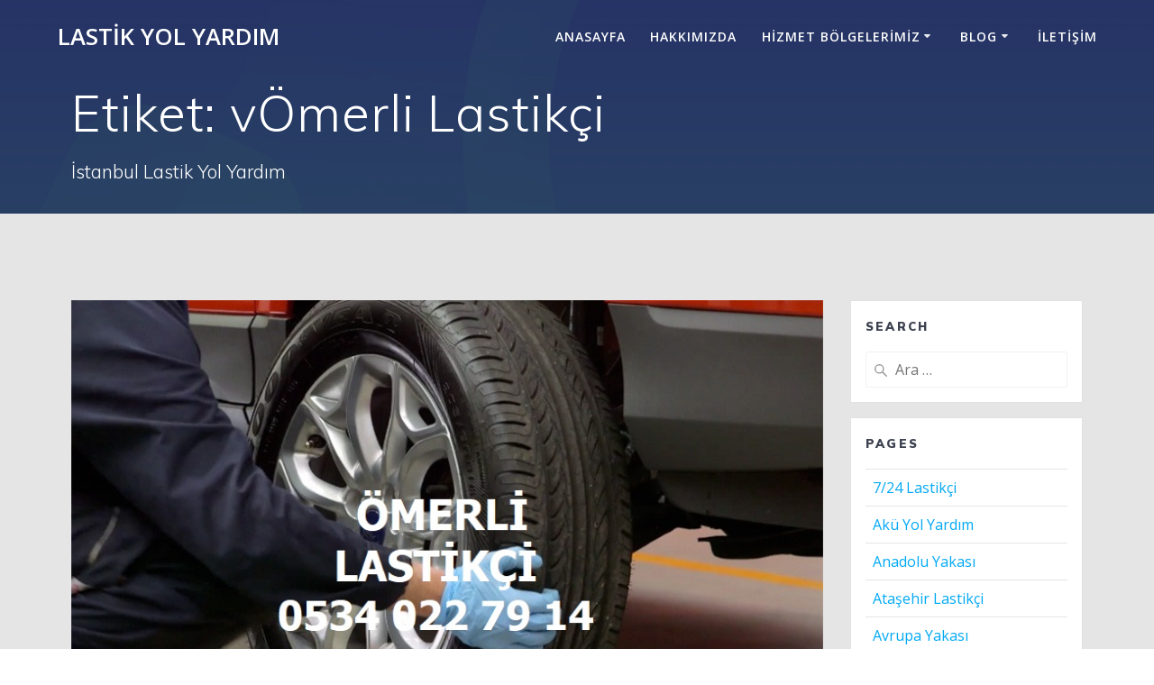

--- FILE ---
content_type: text/html; charset=UTF-8
request_url: https://istanbullastikyolyardim.com/tag/vomerli-lastikci/
body_size: 11793
content:
<!DOCTYPE html><html dir="ltr" lang="tr" prefix="og: https://ogp.me/ns#"><head><meta charset="UTF-8"><meta name="viewport" content="width=device-width, initial-scale=1"><link rel="profile" href="http://gmpg.org/xfn/11"> <script defer src="[data-uri]"></script> <title>vÖmerli Lastikçi - Lastik Yol Yardım</title><style>img:is([sizes="auto" i], [sizes^="auto," i]) { contain-intrinsic-size: 3000px 1500px }</style><!-- All in One SEO 4.8.2 - aioseo.com --><meta name="robots" content="max-image-preview:large" /><meta name="google-site-verification" content="gS1UrKu18qcwW1xEI81zzzHczO4UK9JRJKou2UhcPOY" /><link rel="canonical" href="https://istanbullastikyolyardim.com/tag/vomerli-lastikci/" /><meta name="generator" content="All in One SEO (AIOSEO) 4.8.2" /> <script type="application/ld+json" class="aioseo-schema">{"@context":"https:\/\/schema.org","@graph":[{"@type":"BreadcrumbList","@id":"https:\/\/istanbullastikyolyardim.com\/tag\/vomerli-lastikci\/#breadcrumblist","itemListElement":[{"@type":"ListItem","@id":"https:\/\/istanbullastikyolyardim.com\/#listItem","position":1,"name":"Ev","item":"https:\/\/istanbullastikyolyardim.com\/","nextItem":{"@type":"ListItem","@id":"https:\/\/istanbullastikyolyardim.com\/tag\/vomerli-lastikci\/#listItem","name":"v\u00d6merli Lastik\u00e7i"}},{"@type":"ListItem","@id":"https:\/\/istanbullastikyolyardim.com\/tag\/vomerli-lastikci\/#listItem","position":2,"name":"v\u00d6merli Lastik\u00e7i","previousItem":{"@type":"ListItem","@id":"https:\/\/istanbullastikyolyardim.com\/#listItem","name":"Ev"}}]},{"@type":"CollectionPage","@id":"https:\/\/istanbullastikyolyardim.com\/tag\/vomerli-lastikci\/#collectionpage","url":"https:\/\/istanbullastikyolyardim.com\/tag\/vomerli-lastikci\/","name":"v\u00d6merli Lastik\u00e7i - Lastik Yol Yard\u0131m","inLanguage":"tr-TR","isPartOf":{"@id":"https:\/\/istanbullastikyolyardim.com\/#website"},"breadcrumb":{"@id":"https:\/\/istanbullastikyolyardim.com\/tag\/vomerli-lastikci\/#breadcrumblist"}},{"@type":"Organization","@id":"https:\/\/istanbullastikyolyardim.com\/#organization","name":"Lastik Yol Yard\u0131m","description":"\u0130stanbul Lastik Yol Yard\u0131m","url":"https:\/\/istanbullastikyolyardim.com\/","telephone":"+905340227914"},{"@type":"WebSite","@id":"https:\/\/istanbullastikyolyardim.com\/#website","url":"https:\/\/istanbullastikyolyardim.com\/","name":"Lastik Yol Yard\u0131m","description":"\u0130stanbul Lastik Yol Yard\u0131m","inLanguage":"tr-TR","publisher":{"@id":"https:\/\/istanbullastikyolyardim.com\/#organization"}}]}</script> <!-- All in One SEO --><link rel='dns-prefetch' href='//fonts.googleapis.com' /><link rel='dns-prefetch' href='//www.googletagmanager.com' /><link rel="alternate" type="application/rss+xml" title=" Lastik Yol Yardım &raquo; akışı" href="https://istanbullastikyolyardim.com/feed/" /><link rel="alternate" type="application/rss+xml" title=" Lastik Yol Yardım &raquo; yorum akışı" href="https://istanbullastikyolyardim.com/comments/feed/" /><link rel="alternate" type="application/rss+xml" title=" Lastik Yol Yardım &raquo; vÖmerli Lastikçi etiket akışı" href="https://istanbullastikyolyardim.com/tag/vomerli-lastikci/feed/" /><link rel='stylesheet' id='wp-block-library-css' href='https://istanbullastikyolyardim.com/wp-includes/css/dist/block-library/style.min.css' type='text/css' media='all' /><style id='classic-theme-styles-inline-css' type='text/css'>/*! This file is auto-generated */
.wp-block-button__link{color:#fff;background-color:#32373c;border-radius:9999px;box-shadow:none;text-decoration:none;padding:calc(.667em + 2px) calc(1.333em + 2px);font-size:1.125em}.wp-block-file__button{background:#32373c;color:#fff;text-decoration:none}</style><style id='global-styles-inline-css' type='text/css'>:root{--wp--preset--aspect-ratio--square: 1;--wp--preset--aspect-ratio--4-3: 4/3;--wp--preset--aspect-ratio--3-4: 3/4;--wp--preset--aspect-ratio--3-2: 3/2;--wp--preset--aspect-ratio--2-3: 2/3;--wp--preset--aspect-ratio--16-9: 16/9;--wp--preset--aspect-ratio--9-16: 9/16;--wp--preset--color--black: #000000;--wp--preset--color--cyan-bluish-gray: #abb8c3;--wp--preset--color--white: #ffffff;--wp--preset--color--pale-pink: #f78da7;--wp--preset--color--vivid-red: #cf2e2e;--wp--preset--color--luminous-vivid-orange: #ff6900;--wp--preset--color--luminous-vivid-amber: #fcb900;--wp--preset--color--light-green-cyan: #7bdcb5;--wp--preset--color--vivid-green-cyan: #00d084;--wp--preset--color--pale-cyan-blue: #8ed1fc;--wp--preset--color--vivid-cyan-blue: #0693e3;--wp--preset--color--vivid-purple: #9b51e0;--wp--preset--gradient--vivid-cyan-blue-to-vivid-purple: linear-gradient(135deg,rgba(6,147,227,1) 0%,rgb(155,81,224) 100%);--wp--preset--gradient--light-green-cyan-to-vivid-green-cyan: linear-gradient(135deg,rgb(122,220,180) 0%,rgb(0,208,130) 100%);--wp--preset--gradient--luminous-vivid-amber-to-luminous-vivid-orange: linear-gradient(135deg,rgba(252,185,0,1) 0%,rgba(255,105,0,1) 100%);--wp--preset--gradient--luminous-vivid-orange-to-vivid-red: linear-gradient(135deg,rgba(255,105,0,1) 0%,rgb(207,46,46) 100%);--wp--preset--gradient--very-light-gray-to-cyan-bluish-gray: linear-gradient(135deg,rgb(238,238,238) 0%,rgb(169,184,195) 100%);--wp--preset--gradient--cool-to-warm-spectrum: linear-gradient(135deg,rgb(74,234,220) 0%,rgb(151,120,209) 20%,rgb(207,42,186) 40%,rgb(238,44,130) 60%,rgb(251,105,98) 80%,rgb(254,248,76) 100%);--wp--preset--gradient--blush-light-purple: linear-gradient(135deg,rgb(255,206,236) 0%,rgb(152,150,240) 100%);--wp--preset--gradient--blush-bordeaux: linear-gradient(135deg,rgb(254,205,165) 0%,rgb(254,45,45) 50%,rgb(107,0,62) 100%);--wp--preset--gradient--luminous-dusk: linear-gradient(135deg,rgb(255,203,112) 0%,rgb(199,81,192) 50%,rgb(65,88,208) 100%);--wp--preset--gradient--pale-ocean: linear-gradient(135deg,rgb(255,245,203) 0%,rgb(182,227,212) 50%,rgb(51,167,181) 100%);--wp--preset--gradient--electric-grass: linear-gradient(135deg,rgb(202,248,128) 0%,rgb(113,206,126) 100%);--wp--preset--gradient--midnight: linear-gradient(135deg,rgb(2,3,129) 0%,rgb(40,116,252) 100%);--wp--preset--font-size--small: 13px;--wp--preset--font-size--medium: 20px;--wp--preset--font-size--large: 36px;--wp--preset--font-size--x-large: 42px;--wp--preset--spacing--20: 0.44rem;--wp--preset--spacing--30: 0.67rem;--wp--preset--spacing--40: 1rem;--wp--preset--spacing--50: 1.5rem;--wp--preset--spacing--60: 2.25rem;--wp--preset--spacing--70: 3.38rem;--wp--preset--spacing--80: 5.06rem;--wp--preset--shadow--natural: 6px 6px 9px rgba(0, 0, 0, 0.2);--wp--preset--shadow--deep: 12px 12px 50px rgba(0, 0, 0, 0.4);--wp--preset--shadow--sharp: 6px 6px 0px rgba(0, 0, 0, 0.2);--wp--preset--shadow--outlined: 6px 6px 0px -3px rgba(255, 255, 255, 1), 6px 6px rgba(0, 0, 0, 1);--wp--preset--shadow--crisp: 6px 6px 0px rgba(0, 0, 0, 1);}:where(.is-layout-flex){gap: 0.5em;}:where(.is-layout-grid){gap: 0.5em;}body .is-layout-flex{display: flex;}.is-layout-flex{flex-wrap: wrap;align-items: center;}.is-layout-flex > :is(*, div){margin: 0;}body .is-layout-grid{display: grid;}.is-layout-grid > :is(*, div){margin: 0;}:where(.wp-block-columns.is-layout-flex){gap: 2em;}:where(.wp-block-columns.is-layout-grid){gap: 2em;}:where(.wp-block-post-template.is-layout-flex){gap: 1.25em;}:where(.wp-block-post-template.is-layout-grid){gap: 1.25em;}.has-black-color{color: var(--wp--preset--color--black) !important;}.has-cyan-bluish-gray-color{color: var(--wp--preset--color--cyan-bluish-gray) !important;}.has-white-color{color: var(--wp--preset--color--white) !important;}.has-pale-pink-color{color: var(--wp--preset--color--pale-pink) !important;}.has-vivid-red-color{color: var(--wp--preset--color--vivid-red) !important;}.has-luminous-vivid-orange-color{color: var(--wp--preset--color--luminous-vivid-orange) !important;}.has-luminous-vivid-amber-color{color: var(--wp--preset--color--luminous-vivid-amber) !important;}.has-light-green-cyan-color{color: var(--wp--preset--color--light-green-cyan) !important;}.has-vivid-green-cyan-color{color: var(--wp--preset--color--vivid-green-cyan) !important;}.has-pale-cyan-blue-color{color: var(--wp--preset--color--pale-cyan-blue) !important;}.has-vivid-cyan-blue-color{color: var(--wp--preset--color--vivid-cyan-blue) !important;}.has-vivid-purple-color{color: var(--wp--preset--color--vivid-purple) !important;}.has-black-background-color{background-color: var(--wp--preset--color--black) !important;}.has-cyan-bluish-gray-background-color{background-color: var(--wp--preset--color--cyan-bluish-gray) !important;}.has-white-background-color{background-color: var(--wp--preset--color--white) !important;}.has-pale-pink-background-color{background-color: var(--wp--preset--color--pale-pink) !important;}.has-vivid-red-background-color{background-color: var(--wp--preset--color--vivid-red) !important;}.has-luminous-vivid-orange-background-color{background-color: var(--wp--preset--color--luminous-vivid-orange) !important;}.has-luminous-vivid-amber-background-color{background-color: var(--wp--preset--color--luminous-vivid-amber) !important;}.has-light-green-cyan-background-color{background-color: var(--wp--preset--color--light-green-cyan) !important;}.has-vivid-green-cyan-background-color{background-color: var(--wp--preset--color--vivid-green-cyan) !important;}.has-pale-cyan-blue-background-color{background-color: var(--wp--preset--color--pale-cyan-blue) !important;}.has-vivid-cyan-blue-background-color{background-color: var(--wp--preset--color--vivid-cyan-blue) !important;}.has-vivid-purple-background-color{background-color: var(--wp--preset--color--vivid-purple) !important;}.has-black-border-color{border-color: var(--wp--preset--color--black) !important;}.has-cyan-bluish-gray-border-color{border-color: var(--wp--preset--color--cyan-bluish-gray) !important;}.has-white-border-color{border-color: var(--wp--preset--color--white) !important;}.has-pale-pink-border-color{border-color: var(--wp--preset--color--pale-pink) !important;}.has-vivid-red-border-color{border-color: var(--wp--preset--color--vivid-red) !important;}.has-luminous-vivid-orange-border-color{border-color: var(--wp--preset--color--luminous-vivid-orange) !important;}.has-luminous-vivid-amber-border-color{border-color: var(--wp--preset--color--luminous-vivid-amber) !important;}.has-light-green-cyan-border-color{border-color: var(--wp--preset--color--light-green-cyan) !important;}.has-vivid-green-cyan-border-color{border-color: var(--wp--preset--color--vivid-green-cyan) !important;}.has-pale-cyan-blue-border-color{border-color: var(--wp--preset--color--pale-cyan-blue) !important;}.has-vivid-cyan-blue-border-color{border-color: var(--wp--preset--color--vivid-cyan-blue) !important;}.has-vivid-purple-border-color{border-color: var(--wp--preset--color--vivid-purple) !important;}.has-vivid-cyan-blue-to-vivid-purple-gradient-background{background: var(--wp--preset--gradient--vivid-cyan-blue-to-vivid-purple) !important;}.has-light-green-cyan-to-vivid-green-cyan-gradient-background{background: var(--wp--preset--gradient--light-green-cyan-to-vivid-green-cyan) !important;}.has-luminous-vivid-amber-to-luminous-vivid-orange-gradient-background{background: var(--wp--preset--gradient--luminous-vivid-amber-to-luminous-vivid-orange) !important;}.has-luminous-vivid-orange-to-vivid-red-gradient-background{background: var(--wp--preset--gradient--luminous-vivid-orange-to-vivid-red) !important;}.has-very-light-gray-to-cyan-bluish-gray-gradient-background{background: var(--wp--preset--gradient--very-light-gray-to-cyan-bluish-gray) !important;}.has-cool-to-warm-spectrum-gradient-background{background: var(--wp--preset--gradient--cool-to-warm-spectrum) !important;}.has-blush-light-purple-gradient-background{background: var(--wp--preset--gradient--blush-light-purple) !important;}.has-blush-bordeaux-gradient-background{background: var(--wp--preset--gradient--blush-bordeaux) !important;}.has-luminous-dusk-gradient-background{background: var(--wp--preset--gradient--luminous-dusk) !important;}.has-pale-ocean-gradient-background{background: var(--wp--preset--gradient--pale-ocean) !important;}.has-electric-grass-gradient-background{background: var(--wp--preset--gradient--electric-grass) !important;}.has-midnight-gradient-background{background: var(--wp--preset--gradient--midnight) !important;}.has-small-font-size{font-size: var(--wp--preset--font-size--small) !important;}.has-medium-font-size{font-size: var(--wp--preset--font-size--medium) !important;}.has-large-font-size{font-size: var(--wp--preset--font-size--large) !important;}.has-x-large-font-size{font-size: var(--wp--preset--font-size--x-large) !important;}
:where(.wp-block-post-template.is-layout-flex){gap: 1.25em;}:where(.wp-block-post-template.is-layout-grid){gap: 1.25em;}
:where(.wp-block-columns.is-layout-flex){gap: 2em;}:where(.wp-block-columns.is-layout-grid){gap: 2em;}
:root :where(.wp-block-pullquote){font-size: 1.5em;line-height: 1.6;}</style><link rel='stylesheet' id='cb_callbook-style-css' href='https://istanbullastikyolyardim.com/wp-content/cache/autoptimize/css/autoptimize_single_b43c73ee7d2be1fbfc7142f9c0895978.css' type='text/css' media='all' /><link rel='stylesheet' id='headers_font-css' href="" data-href='//fonts.googleapis.com/css?family=Lato' type='text/css' media='all' /><link rel='stylesheet' id='contact-form-7-css' href='https://istanbullastikyolyardim.com/wp-content/cache/autoptimize/css/autoptimize_single_3fd2afa98866679439097f4ab102fe0a.css' type='text/css' media='all' /><link rel='stylesheet' id='mesmerize-style-css' href='https://istanbullastikyolyardim.com/wp-content/themes/mesmerize/style.min.css' type='text/css' media='all' /><style id='mesmerize-style-inline-css' type='text/css'>img.logo.dark, img.custom-logo{width:auto;max-height:70px !important;}
/** cached kirki style */@media screen and (min-width: 768px){.header-homepage{background-position:right center;}.header{background-position:right bottom;}}.header-homepage:not(.header-slide).color-overlay:before{background:#0E1E1F;}.header-homepage:not(.header-slide) .background-overlay,.header-homepage:not(.header-slide).color-overlay::before{opacity:0.5;}.header-homepage-arrow{font-size:calc( 50px * 0.84 );bottom:20px;background:rgba(255,255,255,0);}.header-homepage-arrow > i.fa{width:50px;height:50px;}.header-homepage-arrow > i{color:#ffffff;}.header.color-overlay:before{background:#1F1F25;}.header .background-overlay,.header.color-overlay::before{opacity:0.7;}.header-homepage .header-description-row{padding-top:10%;padding-bottom:10%;}.inner-header-description{padding-top:1%;padding-bottom:1%;}.mesmerize-front-page .navigation-bar.bordered{border-bottom-color:rgba(255, 255, 255, 0.5);border-bottom-width:1px;border-bottom-style:solid;}@media screen and (max-width:767px){.header-homepage .header-description-row{padding-top:3%;padding-bottom:170%;}}@media only screen and (min-width: 768px){.header-content .align-holder{width:50%!important;}.inner-header-description{text-align:left!important;}}</style><link rel='stylesheet' id='mesmerize-style-bundle-css' href='https://istanbullastikyolyardim.com/wp-content/themes/mesmerize/assets/css/theme.bundle.min.css' type='text/css' media='all' /><link rel='stylesheet' id='mesmerize-fonts-css' href="" data-href='https://fonts.googleapis.com/css?family=Open+Sans%3A300%2C400%2C600%2C700%7CMuli%3A300%2C300italic%2C400%2C400italic%2C600%2C600italic%2C700%2C700italic%2C900%2C900italic%7CPlayfair+Display%3A400%2C400italic%2C700%2C700italic&#038;subset=latin%2Clatin-ext&#038;display=swap' type='text/css' media='all' /> <script type="text/javascript" src="https://istanbullastikyolyardim.com/wp-includes/js/jquery/jquery.min.js" id="jquery-core-js"></script> <script defer type="text/javascript" src="https://istanbullastikyolyardim.com/wp-includes/js/jquery/jquery-migrate.min.js" id="jquery-migrate-js"></script> <script defer id="jquery-js-after" src="[data-uri]"></script> <link rel="https://api.w.org/" href="https://istanbullastikyolyardim.com/wp-json/" /><link rel="alternate" title="JSON" type="application/json" href="https://istanbullastikyolyardim.com/wp-json/wp/v2/tags/532" /><link rel="EditURI" type="application/rsd+xml" title="RSD" href="https://istanbullastikyolyardim.com/xmlrpc.php?rsd" /><meta name="generator" content="WordPress 6.8.1" /><div id="callbook" class="mobile-call"><a id="cb_call" class="actioncall" href="tel:+90534 022 79 14"><span style="padding:0 5px 0 0;" class="callbook-icona-telefono"></span><span class="callbook-align">Ara</span></a><a id="cb_book" class="actionbook" target="_blank" href="https://api.whatsapp.com/send?phone=+90 0534 022 79 14"><span class="callbook-align">WhatsApp</span><span style="padding:0 0 0 5px;" class="callbook-icona-info"></span></a><div class="callbook_logo"><a id="cb_mail" class="icon" href="mailto:"><span class="callbook-icona-busta-lettera"></span></a></div><div class="callbook_under"></div></div><style type="text/css">#callbook > a:hover,a:hover.icon {color: #cccccc !important; text-decoration:none; }
		span.callbook-icona-busta-lettera:hover { color:#cccccc !important; } #callbook{ background:#ffffff; } a.actioncall, a.actionbook, a.icon{ color:#000000; }
		span.callbook-icona-telefono, span.callbook-icona-calendario,span.callbook-icona-offerte,
		span.callbook-icona-acquista,span.callbook-icona-mappa-localita,span.callbook-icona-gallery,span.callbook-icona-info{
		font-size:15px; }span.callbook-align{ font-size:15px; }
		span.callbook-icona-busta-lettera { color:#000000; }.callbook_under{ background:#ffffff;
		!important; } .cb_powered a:hover{color:#cccccc;} #callbook > a > span.callbook-align, .cb_powered a {font-family:Lato}</style> <script defer type="text/javascript" src="https://istanbullastikyolyardim.com/wp-content/cache/autoptimize/js/autoptimize_single_9e015a06017a3f5278eb91413e74b5b5.js" id="ana-track-js"></script> <meta name="generator" content="Site Kit by Google 1.153.0" /> <script defer src="[data-uri]"></script> <style type="text/css" id="custom-background-css">body.custom-background { background-color: #e5e5e5; }</style><!-- Google Tag Manager snippet added by Site Kit --> <script defer src="[data-uri]"></script> <!-- End Google Tag Manager snippet added by Site Kit --><style id="page-content-custom-styles"></style><style data-name="background-content-colors">.mesmerize-inner-page .page-content,
        .mesmerize-inner-page .content,
        .mesmerize-front-page.mesmerize-content-padding .page-content {
            background-color: #e5e5e5;
        }</style></head><body class="archive tag tag-vomerli-lastikci tag-532 custom-background wp-theme-mesmerize mesmerize-inner-page"> <!-- Google Tag Manager (noscript) snippet added by Site Kit --> <noscript> <iframe src="https://www.googletagmanager.com/ns.html?id=GTM-M2MHNDM" height="0" width="0" style="display:none;visibility:hidden"></iframe> </noscript> <!-- End Google Tag Manager (noscript) snippet added by Site Kit --><style>.screen-reader-text[href="#page-content"]:focus {
   background-color: #f1f1f1;
   border-radius: 3px;
   box-shadow: 0 0 2px 2px rgba(0, 0, 0, 0.6);
   clip: auto !important;
   clip-path: none;
   color: #21759b;

}</style><a class="skip-link screen-reader-text" href="#page-content">Skip to content</a><div  id="page-top" class="header-top"><div class="navigation-bar "  data-sticky='0'  data-sticky-mobile='1'  data-sticky-to='top' ><div class="navigation-wrapper "><div class="row basis-auto"><div class="logo_col col-xs col-sm-fit"> <a class="text-logo" data-type="group"  data-dynamic-mod="true" href="https://istanbullastikyolyardim.com/"> Lastik Yol Yardım</a></div><div class="main_menu_col col-xs"><div id="mainmenu_container" class="row"><ul id="main_menu" class="active-line-bottom main-menu dropdown-menu"><li id="menu-item-478" class="menu-item menu-item-type-post_type menu-item-object-page menu-item-home menu-item-478"><a href="https://istanbullastikyolyardim.com/">Anasayfa</a></li><li id="menu-item-2743" class="menu-item menu-item-type-post_type menu-item-object-page menu-item-2743"><a href="https://istanbullastikyolyardim.com/hakkimizda/">Hakkımızda</a></li><li id="menu-item-3556" class="menu-item menu-item-type-post_type menu-item-object-page menu-item-has-children menu-item-3556"><a href="https://istanbullastikyolyardim.com/hizmet-bolgelerimiz/">Hizmet Bölgelerimiz</a><ul class="sub-menu"><li id="menu-item-3652" class="menu-item menu-item-type-post_type menu-item-object-page menu-item-has-children menu-item-3652"><a href="https://istanbullastikyolyardim.com/avrupa-yakasi/">Avrupa Yakası</a><ul class="sub-menu"><li id="menu-item-3739" class="menu-item menu-item-type-post_type menu-item-object-post menu-item-3739"><a href="https://istanbullastikyolyardim.com/arnavutkoy-lastikci-0534-022-79-14/">Arnavutköy Lastikçi 0534 022 79 14</a></li><li id="menu-item-3738" class="menu-item menu-item-type-post_type menu-item-object-post menu-item-3738"><a href="https://istanbullastikyolyardim.com/avcilar-lastikci-0534-022-79-14/">Avcılar Lastikçi 0534 022 79 14</a></li><li id="menu-item-3773" class="menu-item menu-item-type-post_type menu-item-object-post menu-item-3773"><a href="https://istanbullastikyolyardim.com/bagcilar-lastikci/">Bağcılar Lastikçi</a></li><li id="menu-item-3875" class="menu-item menu-item-type-post_type menu-item-object-post menu-item-3875"><a href="https://istanbullastikyolyardim.com/bahcelievler-lastikci/">Bahçelievler Lastikçi</a></li><li id="menu-item-3874" class="menu-item menu-item-type-post_type menu-item-object-post menu-item-3874"><a href="https://istanbullastikyolyardim.com/bakirkoy-lastikci/">Bakırköy Lastikçi</a></li><li id="menu-item-3873" class="menu-item menu-item-type-post_type menu-item-object-post menu-item-3873"><a href="https://istanbullastikyolyardim.com/basaksehir-lastikci/">Başakşehir Lastikçi</a></li><li id="menu-item-3872" class="menu-item menu-item-type-post_type menu-item-object-post menu-item-3872"><a href="https://istanbullastikyolyardim.com/bayrampasa-lastikci/">Bayrampaşa Lastikçi</a></li><li id="menu-item-3737" class="menu-item menu-item-type-post_type menu-item-object-post menu-item-3737"><a href="https://istanbullastikyolyardim.com/besiktas-lastikci/">Beşiktaş Lastikçi</a></li><li id="menu-item-3871" class="menu-item menu-item-type-post_type menu-item-object-post menu-item-3871"><a href="https://istanbullastikyolyardim.com/beylikduzu-lastikci/">Beylikdüzü Lastikçi</a></li><li id="menu-item-3870" class="menu-item menu-item-type-post_type menu-item-object-post menu-item-3870"><a href="https://istanbullastikyolyardim.com/beyoglu-lastikci/">Beyoğlu Lastikçi</a></li><li id="menu-item-3917" class="menu-item menu-item-type-post_type menu-item-object-post menu-item-3917"><a href="https://istanbullastikyolyardim.com/buyukcekmece-lastikci/">Büyükçekmece Lastikçi</a></li><li id="menu-item-3918" class="menu-item menu-item-type-post_type menu-item-object-post menu-item-3918"><a href="https://istanbullastikyolyardim.com/catalca-lastikci/">Çatalca Lastikçi</a></li><li id="menu-item-3919" class="menu-item menu-item-type-post_type menu-item-object-post menu-item-3919"><a href="https://istanbullastikyolyardim.com/esenler-lastikci/">Esenler Lastikçi</a></li><li id="menu-item-3920" class="menu-item menu-item-type-post_type menu-item-object-post menu-item-3920"><a href="https://istanbullastikyolyardim.com/esenyurt-lastikci/">Esenyurt Lastikçi</a></li><li id="menu-item-3922" class="menu-item menu-item-type-post_type menu-item-object-post menu-item-3922"><a href="https://istanbullastikyolyardim.com/eyup-lastikci/">Eyüp Lastikçi</a></li><li id="menu-item-3921" class="menu-item menu-item-type-post_type menu-item-object-post menu-item-3921"><a href="https://istanbullastikyolyardim.com/fatih-lastikci/">Fatih Lastikçi</a></li><li id="menu-item-3923" class="menu-item menu-item-type-post_type menu-item-object-post menu-item-3923"><a href="https://istanbullastikyolyardim.com/gaziosmanpasa-lastikci/">Gaziosmanpaşa Lastikçi</a></li><li id="menu-item-3925" class="menu-item menu-item-type-post_type menu-item-object-post menu-item-3925"><a href="https://istanbullastikyolyardim.com/gungoren-lastikci/">Güngören Lastikçi</a></li><li id="menu-item-3924" class="menu-item menu-item-type-post_type menu-item-object-post menu-item-3924"><a href="https://istanbullastikyolyardim.com/kagithane-lastikci/">Kağıthane Lastikçi</a></li><li id="menu-item-3957" class="menu-item menu-item-type-post_type menu-item-object-post menu-item-3957"><a href="https://istanbullastikyolyardim.com/kucukcekmece-lastikci/">Küçükçekmece Lastikçi</a></li><li id="menu-item-3956" class="menu-item menu-item-type-post_type menu-item-object-post menu-item-3956"><a href="https://istanbullastikyolyardim.com/sariyer-lastikci/">Sarıyer Lastikçi</a></li><li id="menu-item-3955" class="menu-item menu-item-type-post_type menu-item-object-post menu-item-3955"><a href="https://istanbullastikyolyardim.com/silivri-lastikci/">Silivri Lastikçi</a></li><li id="menu-item-3954" class="menu-item menu-item-type-post_type menu-item-object-post menu-item-3954"><a href="https://istanbullastikyolyardim.com/sultangazi-lastikci/">Sultangazi Lastikçi</a></li><li id="menu-item-3953" class="menu-item menu-item-type-post_type menu-item-object-post menu-item-3953"><a href="https://istanbullastikyolyardim.com/sisli-lastikci/">Şişli Lastikçi</a></li><li id="menu-item-3952" class="menu-item menu-item-type-post_type menu-item-object-post menu-item-3952"><a href="https://istanbullastikyolyardim.com/zeytinburnu-lastikci/">Zeytinburnu Lastikçi</a></li></ul></li><li id="menu-item-3653" class="menu-item menu-item-type-post_type menu-item-object-page menu-item-has-children menu-item-3653"><a href="https://istanbullastikyolyardim.com/anadolu-yakasi/">Anadolu Yakası</a><ul class="sub-menu"><li id="menu-item-3751" class="menu-item menu-item-type-post_type menu-item-object-post menu-item-3751"><a href="https://istanbullastikyolyardim.com/atasehir-acil-lastik-tamircisi-0534-022-79-14/">Ataşehir Lastikçi</a></li><li id="menu-item-3660" class="menu-item menu-item-type-post_type menu-item-object-page menu-item-3660"><a href="https://istanbullastikyolyardim.com/beykoz-lastikci/">Beykoz Lastikçi</a></li><li id="menu-item-3659" class="menu-item menu-item-type-post_type menu-item-object-page menu-item-3659"><a href="https://istanbullastikyolyardim.com/cekmekoy-lastikci/">Çekmeköy Lastikçi</a></li><li id="menu-item-3801" class="menu-item menu-item-type-post_type menu-item-object-post menu-item-3801"><a href="https://istanbullastikyolyardim.com/kadikoy-lastikci-0534-022-79-14/">Kadıköy Lastikçi 0534 022 79 14</a></li><li id="menu-item-3664" class="menu-item menu-item-type-post_type menu-item-object-page menu-item-3664"><a href="https://istanbullastikyolyardim.com/kartal-lastikci/">Kartal Lastikçi</a></li><li id="menu-item-3663" class="menu-item menu-item-type-post_type menu-item-object-page menu-item-3663"><a href="https://istanbullastikyolyardim.com/maltepe-lastikci/">Maltepe Lastikçi</a></li><li id="menu-item-3658" class="menu-item menu-item-type-post_type menu-item-object-page menu-item-3658"><a href="https://istanbullastikyolyardim.com/pendik-lastikci/">Pendik Lastikçi</a></li><li id="menu-item-3755" class="menu-item menu-item-type-post_type menu-item-object-post menu-item-3755"><a href="https://istanbullastikyolyardim.com/sancaktepe-lastik-tamircisi/">Sancaktepe Lastikçi</a></li><li id="menu-item-3656" class="menu-item menu-item-type-post_type menu-item-object-page menu-item-3656"><a href="https://istanbullastikyolyardim.com/sultanbeyli-lastikci/">Sultanbeyli Lastikçi</a></li><li id="menu-item-3662" class="menu-item menu-item-type-post_type menu-item-object-page menu-item-3662"><a href="https://istanbullastikyolyardim.com/sile-lastikci/">Şile Lastikçi</a></li><li id="menu-item-3655" class="menu-item menu-item-type-post_type menu-item-object-page menu-item-3655"><a href="https://istanbullastikyolyardim.com/tuzla-lastikci/">Tuzla Lastikçi</a></li><li id="menu-item-3654" class="menu-item menu-item-type-post_type menu-item-object-page menu-item-3654"><a href="https://istanbullastikyolyardim.com/umraniye-lastikci/">Ümraniye Lastikçi</a></li><li id="menu-item-3771" class="menu-item menu-item-type-post_type menu-item-object-post menu-item-3771"><a href="https://istanbullastikyolyardim.com/uskudar-lastikci/">Üsküdar Lastikçi</a></li></ul></li></ul></li><li id="menu-item-477" class="menu-item menu-item-type-post_type menu-item-object-page current_page_parent menu-item-has-children menu-item-477"><a href="https://istanbullastikyolyardim.com/blog/">Blog</a><ul class="sub-menu"><li id="menu-item-3982" class="menu-item menu-item-type-post_type menu-item-object-page menu-item-3982"><a href="https://istanbullastikyolyardim.com/mobil-lastikci/">Mobil Lastikçi</a></li><li id="menu-item-3976" class="menu-item menu-item-type-post_type menu-item-object-page menu-item-3976"><a href="https://istanbullastikyolyardim.com/lastik-yol-yardim/">Lastik Yol Yardım</a></li><li id="menu-item-3972" class="menu-item menu-item-type-post_type menu-item-object-page menu-item-3972"><a href="https://istanbullastikyolyardim.com/mobil-lastik-yol-yardim/">Mobil Lastik Yol Yardım</a></li><li id="menu-item-493" class="menu-item menu-item-type-post_type menu-item-object-page menu-item-493"><a href="https://istanbullastikyolyardim.com/en-yakin-lastikci-2/">En Yakın Lastikçi</a></li><li id="menu-item-3490" class="menu-item menu-item-type-post_type menu-item-object-page menu-item-3490"><a href="https://istanbullastikyolyardim.com/lastik-tamircisi/">Lastik Tamircisi</a></li><li id="menu-item-3548" class="menu-item menu-item-type-post_type menu-item-object-page menu-item-3548"><a href="https://istanbullastikyolyardim.com/7-24-lastikci/">7/24 Lastikçi</a></li><li id="menu-item-3833" class="menu-item menu-item-type-post_type menu-item-object-page menu-item-3833"><a href="https://istanbullastikyolyardim.com/aku-yol-yardim/">Akü Yol Yardım</a></li><li id="menu-item-3876" class="menu-item menu-item-type-post_type menu-item-object-post menu-item-3876"><a href="https://istanbullastikyolyardim.com/fatih-sultan-mehmet-koprusu-lastikci/">Fatih Sultan Mehmet Köprüsü Lastikçi</a></li><li id="menu-item-3877" class="menu-item menu-item-type-post_type menu-item-object-post menu-item-3877"><a href="https://istanbullastikyolyardim.com/yavuz-sultan-selim-koprusu-lastikci/">Yavuz Sultan Selim Köprüsü Lastikçi</a></li></ul></li><li id="menu-item-2742" class="menu-item menu-item-type-post_type menu-item-object-page menu-item-2742"><a href="https://istanbullastikyolyardim.com/iletisim/">İletişim</a></li></ul></div> <a href="#" data-component="offcanvas" data-target="#offcanvas-wrapper" data-direction="right" data-width="300px" data-push="false"><div class="bubble"></div> <i class="fa fa-bars"></i> </a><div id="offcanvas-wrapper" class="hide force-hide  offcanvas-right"><div class="offcanvas-top"><div class="logo-holder"> <a class="text-logo" data-type="group"  data-dynamic-mod="true" href="https://istanbullastikyolyardim.com/"> Lastik Yol Yardım</a></div></div><div id="offcanvas-menu" class="menu-main-menu-container"><ul id="offcanvas_menu" class="offcanvas_menu"><li class="menu-item menu-item-type-post_type menu-item-object-page menu-item-home menu-item-478"><a href="https://istanbullastikyolyardim.com/">Anasayfa</a></li><li class="menu-item menu-item-type-post_type menu-item-object-page menu-item-2743"><a href="https://istanbullastikyolyardim.com/hakkimizda/">Hakkımızda</a></li><li class="menu-item menu-item-type-post_type menu-item-object-page menu-item-has-children menu-item-3556"><a href="https://istanbullastikyolyardim.com/hizmet-bolgelerimiz/">Hizmet Bölgelerimiz</a><ul class="sub-menu"><li class="menu-item menu-item-type-post_type menu-item-object-page menu-item-has-children menu-item-3652"><a href="https://istanbullastikyolyardim.com/avrupa-yakasi/">Avrupa Yakası</a><ul class="sub-menu"><li class="menu-item menu-item-type-post_type menu-item-object-post menu-item-3739"><a href="https://istanbullastikyolyardim.com/arnavutkoy-lastikci-0534-022-79-14/">Arnavutköy Lastikçi 0534 022 79 14</a></li><li class="menu-item menu-item-type-post_type menu-item-object-post menu-item-3738"><a href="https://istanbullastikyolyardim.com/avcilar-lastikci-0534-022-79-14/">Avcılar Lastikçi 0534 022 79 14</a></li><li class="menu-item menu-item-type-post_type menu-item-object-post menu-item-3773"><a href="https://istanbullastikyolyardim.com/bagcilar-lastikci/">Bağcılar Lastikçi</a></li><li class="menu-item menu-item-type-post_type menu-item-object-post menu-item-3875"><a href="https://istanbullastikyolyardim.com/bahcelievler-lastikci/">Bahçelievler Lastikçi</a></li><li class="menu-item menu-item-type-post_type menu-item-object-post menu-item-3874"><a href="https://istanbullastikyolyardim.com/bakirkoy-lastikci/">Bakırköy Lastikçi</a></li><li class="menu-item menu-item-type-post_type menu-item-object-post menu-item-3873"><a href="https://istanbullastikyolyardim.com/basaksehir-lastikci/">Başakşehir Lastikçi</a></li><li class="menu-item menu-item-type-post_type menu-item-object-post menu-item-3872"><a href="https://istanbullastikyolyardim.com/bayrampasa-lastikci/">Bayrampaşa Lastikçi</a></li><li class="menu-item menu-item-type-post_type menu-item-object-post menu-item-3737"><a href="https://istanbullastikyolyardim.com/besiktas-lastikci/">Beşiktaş Lastikçi</a></li><li class="menu-item menu-item-type-post_type menu-item-object-post menu-item-3871"><a href="https://istanbullastikyolyardim.com/beylikduzu-lastikci/">Beylikdüzü Lastikçi</a></li><li class="menu-item menu-item-type-post_type menu-item-object-post menu-item-3870"><a href="https://istanbullastikyolyardim.com/beyoglu-lastikci/">Beyoğlu Lastikçi</a></li><li class="menu-item menu-item-type-post_type menu-item-object-post menu-item-3917"><a href="https://istanbullastikyolyardim.com/buyukcekmece-lastikci/">Büyükçekmece Lastikçi</a></li><li class="menu-item menu-item-type-post_type menu-item-object-post menu-item-3918"><a href="https://istanbullastikyolyardim.com/catalca-lastikci/">Çatalca Lastikçi</a></li><li class="menu-item menu-item-type-post_type menu-item-object-post menu-item-3919"><a href="https://istanbullastikyolyardim.com/esenler-lastikci/">Esenler Lastikçi</a></li><li class="menu-item menu-item-type-post_type menu-item-object-post menu-item-3920"><a href="https://istanbullastikyolyardim.com/esenyurt-lastikci/">Esenyurt Lastikçi</a></li><li class="menu-item menu-item-type-post_type menu-item-object-post menu-item-3922"><a href="https://istanbullastikyolyardim.com/eyup-lastikci/">Eyüp Lastikçi</a></li><li class="menu-item menu-item-type-post_type menu-item-object-post menu-item-3921"><a href="https://istanbullastikyolyardim.com/fatih-lastikci/">Fatih Lastikçi</a></li><li class="menu-item menu-item-type-post_type menu-item-object-post menu-item-3923"><a href="https://istanbullastikyolyardim.com/gaziosmanpasa-lastikci/">Gaziosmanpaşa Lastikçi</a></li><li class="menu-item menu-item-type-post_type menu-item-object-post menu-item-3925"><a href="https://istanbullastikyolyardim.com/gungoren-lastikci/">Güngören Lastikçi</a></li><li class="menu-item menu-item-type-post_type menu-item-object-post menu-item-3924"><a href="https://istanbullastikyolyardim.com/kagithane-lastikci/">Kağıthane Lastikçi</a></li><li class="menu-item menu-item-type-post_type menu-item-object-post menu-item-3957"><a href="https://istanbullastikyolyardim.com/kucukcekmece-lastikci/">Küçükçekmece Lastikçi</a></li><li class="menu-item menu-item-type-post_type menu-item-object-post menu-item-3956"><a href="https://istanbullastikyolyardim.com/sariyer-lastikci/">Sarıyer Lastikçi</a></li><li class="menu-item menu-item-type-post_type menu-item-object-post menu-item-3955"><a href="https://istanbullastikyolyardim.com/silivri-lastikci/">Silivri Lastikçi</a></li><li class="menu-item menu-item-type-post_type menu-item-object-post menu-item-3954"><a href="https://istanbullastikyolyardim.com/sultangazi-lastikci/">Sultangazi Lastikçi</a></li><li class="menu-item menu-item-type-post_type menu-item-object-post menu-item-3953"><a href="https://istanbullastikyolyardim.com/sisli-lastikci/">Şişli Lastikçi</a></li><li class="menu-item menu-item-type-post_type menu-item-object-post menu-item-3952"><a href="https://istanbullastikyolyardim.com/zeytinburnu-lastikci/">Zeytinburnu Lastikçi</a></li></ul></li><li class="menu-item menu-item-type-post_type menu-item-object-page menu-item-has-children menu-item-3653"><a href="https://istanbullastikyolyardim.com/anadolu-yakasi/">Anadolu Yakası</a><ul class="sub-menu"><li class="menu-item menu-item-type-post_type menu-item-object-post menu-item-3751"><a href="https://istanbullastikyolyardim.com/atasehir-acil-lastik-tamircisi-0534-022-79-14/">Ataşehir Lastikçi</a></li><li class="menu-item menu-item-type-post_type menu-item-object-page menu-item-3660"><a href="https://istanbullastikyolyardim.com/beykoz-lastikci/">Beykoz Lastikçi</a></li><li class="menu-item menu-item-type-post_type menu-item-object-page menu-item-3659"><a href="https://istanbullastikyolyardim.com/cekmekoy-lastikci/">Çekmeköy Lastikçi</a></li><li class="menu-item menu-item-type-post_type menu-item-object-post menu-item-3801"><a href="https://istanbullastikyolyardim.com/kadikoy-lastikci-0534-022-79-14/">Kadıköy Lastikçi 0534 022 79 14</a></li><li class="menu-item menu-item-type-post_type menu-item-object-page menu-item-3664"><a href="https://istanbullastikyolyardim.com/kartal-lastikci/">Kartal Lastikçi</a></li><li class="menu-item menu-item-type-post_type menu-item-object-page menu-item-3663"><a href="https://istanbullastikyolyardim.com/maltepe-lastikci/">Maltepe Lastikçi</a></li><li class="menu-item menu-item-type-post_type menu-item-object-page menu-item-3658"><a href="https://istanbullastikyolyardim.com/pendik-lastikci/">Pendik Lastikçi</a></li><li class="menu-item menu-item-type-post_type menu-item-object-post menu-item-3755"><a href="https://istanbullastikyolyardim.com/sancaktepe-lastik-tamircisi/">Sancaktepe Lastikçi</a></li><li class="menu-item menu-item-type-post_type menu-item-object-page menu-item-3656"><a href="https://istanbullastikyolyardim.com/sultanbeyli-lastikci/">Sultanbeyli Lastikçi</a></li><li class="menu-item menu-item-type-post_type menu-item-object-page menu-item-3662"><a href="https://istanbullastikyolyardim.com/sile-lastikci/">Şile Lastikçi</a></li><li class="menu-item menu-item-type-post_type menu-item-object-page menu-item-3655"><a href="https://istanbullastikyolyardim.com/tuzla-lastikci/">Tuzla Lastikçi</a></li><li class="menu-item menu-item-type-post_type menu-item-object-page menu-item-3654"><a href="https://istanbullastikyolyardim.com/umraniye-lastikci/">Ümraniye Lastikçi</a></li><li class="menu-item menu-item-type-post_type menu-item-object-post menu-item-3771"><a href="https://istanbullastikyolyardim.com/uskudar-lastikci/">Üsküdar Lastikçi</a></li></ul></li></ul></li><li class="menu-item menu-item-type-post_type menu-item-object-page current_page_parent menu-item-has-children menu-item-477"><a href="https://istanbullastikyolyardim.com/blog/">Blog</a><ul class="sub-menu"><li class="menu-item menu-item-type-post_type menu-item-object-page menu-item-3982"><a href="https://istanbullastikyolyardim.com/mobil-lastikci/">Mobil Lastikçi</a></li><li class="menu-item menu-item-type-post_type menu-item-object-page menu-item-3976"><a href="https://istanbullastikyolyardim.com/lastik-yol-yardim/">Lastik Yol Yardım</a></li><li class="menu-item menu-item-type-post_type menu-item-object-page menu-item-3972"><a href="https://istanbullastikyolyardim.com/mobil-lastik-yol-yardim/">Mobil Lastik Yol Yardım</a></li><li class="menu-item menu-item-type-post_type menu-item-object-page menu-item-493"><a href="https://istanbullastikyolyardim.com/en-yakin-lastikci-2/">En Yakın Lastikçi</a></li><li class="menu-item menu-item-type-post_type menu-item-object-page menu-item-3490"><a href="https://istanbullastikyolyardim.com/lastik-tamircisi/">Lastik Tamircisi</a></li><li class="menu-item menu-item-type-post_type menu-item-object-page menu-item-3548"><a href="https://istanbullastikyolyardim.com/7-24-lastikci/">7/24 Lastikçi</a></li><li class="menu-item menu-item-type-post_type menu-item-object-page menu-item-3833"><a href="https://istanbullastikyolyardim.com/aku-yol-yardim/">Akü Yol Yardım</a></li><li class="menu-item menu-item-type-post_type menu-item-object-post menu-item-3876"><a href="https://istanbullastikyolyardim.com/fatih-sultan-mehmet-koprusu-lastikci/">Fatih Sultan Mehmet Köprüsü Lastikçi</a></li><li class="menu-item menu-item-type-post_type menu-item-object-post menu-item-3877"><a href="https://istanbullastikyolyardim.com/yavuz-sultan-selim-koprusu-lastikci/">Yavuz Sultan Selim Köprüsü Lastikçi</a></li></ul></li><li class="menu-item menu-item-type-post_type menu-item-object-page menu-item-2742"><a href="https://istanbullastikyolyardim.com/iletisim/">İletişim</a></li></ul></div></div></div></div></div></div></div><div id="page" class="site"><div class="header-wrapper"><div  class='header  color-overlay  custom-mobile-image' style='; background-image:url(&quot;https://istanbullastikyolyardim.com/wp-content/uploads/2019/03/bg-2.jpg&quot;); background-color:#31323A' data-parallax-depth='20'><div class="inner-header-description gridContainer"><div class="row header-description-row"><div class="col-xs col-xs-12"><h1 class="hero-title"> Etiket: <span>vÖmerli Lastikçi</span></h1><p class="header-subtitle">İstanbul Lastik Yol Yardım</p></div></div></div> <script defer src="[data-uri]"></script> </div></div><div id='page-content' class="content blog-page"><div class="gridContainer gridContainer content"><div class="row"><div class="col-xs-12 col-sm-8 col-md-9"><div class="post-list row"   ><div class="post-list-item col-xs-12 space-bottom col-sm-12 col-md-12" data-masonry-width="col-md-12"><div id="post-2429" class="blog-post card  post-2429 post type-post status-publish format-standard has-post-thumbnail hentry category-uncategorized tag-omerli-24-saat-acik-lastikci tag-omerli-7-24-acik-lastikci tag-omerli-acil-lastik-tamircisi tag-omerli-acil-lastik-yol-yardim tag-omerli-en-yakin-lastikci tag-omerli-gece-acik-lastikci tag-omerli-lastik-tamircisi tag-omerli-lastik-yol-yardim tag-omerli-nobetci-lastikci tag-omerli-oto-lastik-tamircisi tag-omerli-pazar-gunu-acik-lastikci tag-vomerli-lastikci"><div class="post-content"><div class="post-thumbnail"> <a href="https://istanbullastikyolyardim.com/omerli-acik-lastikci-0534-022-79-14/" class="post-list-item-thumb "> <img width="850" height="477" src="https://istanbullastikyolyardim.com/wp-content/uploads/2019/08/Ömerli-Lastikçi-0534-022-79-14-8.jpg" class="attachment-post-thumbnail size-post-thumbnail wp-post-image" alt="Ömerli Açık Lastikçi 0534 022 79 14" decoding="async" fetchpriority="high" srcset="https://istanbullastikyolyardim.com/wp-content/uploads/2019/08/Ömerli-Lastikçi-0534-022-79-14-8.jpg 850w, https://istanbullastikyolyardim.com/wp-content/uploads/2019/08/Ömerli-Lastikçi-0534-022-79-14-8-300x168.jpg 300w, https://istanbullastikyolyardim.com/wp-content/uploads/2019/08/Ömerli-Lastikçi-0534-022-79-14-8-768x431.jpg 768w" sizes="(max-width: 850px) 100vw, 850px" /> </a></div><div class="col-xs-12 col-padding col-padding-xs"><h3 class="post-title"> <a href="https://istanbullastikyolyardim.com/omerli-acik-lastikci-0534-022-79-14/" rel="bookmark"> Ömerli Açık Lastikçi 0534 022 79 14 </a></h3><div class="post-excerpt"><p>Ömerli ve çevresinde lastiğiniz patladığında , lastiğiniz kesildiğinde , yedek lastiğiniz değişmesi gerektiğinde sizlere 7 gün 24 saat profesyonel bir şekilde hizmet  sunuyoruz Ömerli lastikçi, ekibimiz aracınızın lastiği ile oluşabilecek bütün arızalarda yanınızdadır. Ömerli en yakın lastikçi olarak sizlerin bulunduğu konuma en yakın lastikçi ekibimizi yönlendiriyoruz. Probleminizi kısa sürede çözüme kavuşturarak yolculuğunuza kaldığınız yerden devam&hellip; <br /> <a class="read-more" href="https://istanbullastikyolyardim.com/omerli-acik-lastikci-0534-022-79-14/">Devamı</a></p></div></div></div></div></div></div><div class="navigation-c"></div></div><div class="sidebar col-sm-4 col-md-3"><div class="sidebar-row"><div id="search-4" class="widget widget_search"><h5 class="widgettitle">Search</h5><form role="search" method="get" class="search-form" action="https://istanbullastikyolyardim.com/"> <label> <span class="screen-reader-text">Arama:</span> <input type="search" class="search-field" placeholder="Ara &hellip;" value="" name="s"/> </label></form></div><div id="pages-2" class="widget widget_pages"><h5 class="widgettitle">Pages</h5><ul><li class="page_item page-item-3545"><a href="https://istanbullastikyolyardim.com/7-24-lastikci/">7/24 Lastikçi</a></li><li class="page_item page-item-3818"><a href="https://istanbullastikyolyardim.com/aku-yol-yardim/">Akü Yol Yardım</a></li><li class="page_item page-item-3646"><a href="https://istanbullastikyolyardim.com/anadolu-yakasi/">Anadolu Yakası</a></li><li class="page_item page-item-3549"><a href="https://istanbullastikyolyardim.com/atasehir-lastikci/">Ataşehir Lastikçi</a></li><li class="page_item page-item-3649"><a href="https://istanbullastikyolyardim.com/avrupa-yakasi/">Avrupa Yakası</a></li><li class="page_item page-item-3587"><a href="https://istanbullastikyolyardim.com/beykoz-lastikci/">Beykoz Lastikçi</a></li><li class="page_item page-item-476 current_page_parent"><a href="https://istanbullastikyolyardim.com/blog/">Blog</a></li><li class="page_item page-item-3601"><a href="https://istanbullastikyolyardim.com/cekmekoy-lastikci/">Çekmeköy Lastikçi</a></li><li class="page_item page-item-491"><a href="https://istanbullastikyolyardim.com/en-yakin-lastikci-2/">En Yakın Lastikçi</a></li><li class="page_item page-item-475"><a href="https://istanbullastikyolyardim.com/">Front Page</a></li><li class="page_item page-item-2738"><a href="https://istanbullastikyolyardim.com/hakkimizda/">Hakkımızda</a></li><li class="page_item page-item-3552"><a href="https://istanbullastikyolyardim.com/hizmet-bolgelerimiz/">Hizmet Bölgelerimiz</a></li><li class="page_item page-item-2740"><a href="https://istanbullastikyolyardim.com/iletisim/">İletişim</a></li><li class="page_item page-item-3997"><a href="https://istanbullastikyolyardim.com/istanbul-lastik-yol-yardim/">İstanbul Lastik Yol Yardım</a></li><li class="page_item page-item-3562"><a href="https://istanbullastikyolyardim.com/kadikoy-lastikci/">Kadıköy Lastikçi</a></li><li class="page_item page-item-3566"><a href="https://istanbullastikyolyardim.com/kartal-lastikci/">Kartal Lastikçi</a></li><li class="page_item page-item-3483"><a href="https://istanbullastikyolyardim.com/lastik-tamircisi/">Lastik Tamircisi</a></li><li class="page_item page-item-3973"><a href="https://istanbullastikyolyardim.com/lastik-yol-yardim/">Lastik Yol Yardım</a></li><li class="page_item page-item-3570"><a href="https://istanbullastikyolyardim.com/maltepe-lastikci/">Maltepe Lastikçi</a></li><li class="page_item page-item-3969"><a href="https://istanbullastikyolyardim.com/mobil-lastik-yol-yardim/">Mobil Lastik Yol Yardım</a></li><li class="page_item page-item-3979"><a href="https://istanbullastikyolyardim.com/mobil-lastikci/">Mobil Lastikçi</a></li><li class="page_item page-item-3611"><a href="https://istanbullastikyolyardim.com/pendik-lastikci/">Pendik Lastikçi</a></li><li class="page_item page-item-3618"><a href="https://istanbullastikyolyardim.com/sancaktepe-lastikci/">Sancaktepe Lastikçi</a></li><li class="page_item page-item-3575"><a href="https://istanbullastikyolyardim.com/sile-lastikci/">Şile Lastikçi</a></li><li class="page_item page-item-3627"><a href="https://istanbullastikyolyardim.com/sultanbeyli-lastikci/">Sultanbeyli Lastikçi</a></li><li class="page_item page-item-3634"><a href="https://istanbullastikyolyardim.com/tuzla-lastikci/">Tuzla Lastikçi</a></li><li class="page_item page-item-3641"><a href="https://istanbullastikyolyardim.com/umraniye-lastikci/">Ümraniye Lastikçi</a></li><li class="page_item page-item-4028"><a href="https://istanbullastikyolyardim.com/yakinda-ankara-da/">Yakında Ankara da</a></li></ul></div><div id="text-4" class="widget widget_text"><h5 class="widgettitle">Text Box</h5><div class="textwidget"><p>This is &#8220;Pages&#8221; Sidebar</p></div></div></div></div></div></div></div><div  class='footer footer-contact-boxes'><div  class='footer-content'><div class="gridContainer"><div class="row text-center"><div class="col-sm-3"><div data-type="group"  data-dynamic-mod="true"> <i class="big-icon fa fa-map-marker"></i><p> İstanbul</p></div></div><div class="col-sm-3"><div data-type="group"  data-dynamic-mod="true"> <i class="big-icon fa fa-envelope-o"></i><p> info@istanbullastikyolyardim.com</p></div></div><div class="col-sm-3"><div data-type="group"  data-dynamic-mod="true"> <i class="big-icon fa fa-phone"></i><p> 0534 022 79 14</p></div></div><div class="col-sm-3 footer-bg-accent"><div><div data-type="group"  data-dynamic-mod="true" class="footer-social-icons"></div></div><p  class="copyright">&copy;&nbsp;&nbsp;2026&nbsp; Lastik Yol Yardım.&nbsp;Mobil Lastik Tamiri <a rel="nofollow" target="_blank" href="https://istanbullastikyolyardim.com/" class="mesmerize-theme-link">İstanbul Lastik Yol Yardım</a></p></div></div></div></div></div></div> <script type="speculationrules">{"prefetch":[{"source":"document","where":{"and":[{"href_matches":"\/*"},{"not":{"href_matches":["\/wp-*.php","\/wp-admin\/*","\/wp-content\/uploads\/*","\/wp-content\/*","\/wp-content\/plugins\/*","\/wp-content\/themes\/mesmerize\/*","\/*\\?(.+)"]}},{"not":{"selector_matches":"a[rel~=\"nofollow\"]"}},{"not":{"selector_matches":".no-prefetch, .no-prefetch a"}}]},"eagerness":"conservative"}]}</script> <script type="text/javascript" src="https://istanbullastikyolyardim.com/wp-includes/js/dist/hooks.min.js" id="wp-hooks-js"></script> <script type="text/javascript" src="https://istanbullastikyolyardim.com/wp-includes/js/dist/i18n.min.js" id="wp-i18n-js"></script> <script defer id="wp-i18n-js-after" src="[data-uri]"></script> <script defer type="text/javascript" src="https://istanbullastikyolyardim.com/wp-content/cache/autoptimize/js/autoptimize_single_96e7dc3f0e8559e4a3f3ca40b17ab9c3.js" id="swv-js"></script> <script defer id="contact-form-7-js-translations" src="[data-uri]"></script> <script defer id="contact-form-7-js-before" src="[data-uri]"></script> <script defer type="text/javascript" src="https://istanbullastikyolyardim.com/wp-content/cache/autoptimize/js/autoptimize_single_2912c657d0592cc532dff73d0d2ce7bb.js" id="contact-form-7-js"></script> <script type="text/javascript"  defer="defer" src="https://istanbullastikyolyardim.com/wp-includes/js/imagesloaded.min.js" id="imagesloaded-js"></script> <script type="text/javascript"  defer="defer" src="https://istanbullastikyolyardim.com/wp-includes/js/masonry.min.js" id="masonry-js"></script> <script type="text/javascript"  defer="defer" src="https://istanbullastikyolyardim.com/wp-content/themes/mesmerize/assets/js/theme.bundle.min.js" id="mesmerize-theme-js"></script> <script defer src="[data-uri]"></script> </body></html>

<!-- Page cached by LiteSpeed Cache 7.1 on 2026-01-09 08:27:09 -->

--- FILE ---
content_type: text/css
request_url: https://istanbullastikyolyardim.com/wp-content/cache/autoptimize/css/autoptimize_single_b43c73ee7d2be1fbfc7142f9c0895978.css
body_size: 613
content:
@font-face{font-family:'callbook';src:url(//istanbullastikyolyardim.com/wp-content/plugins/callbook-mobile-bar/assets/css/fonts/callbook.eot);src:url(//istanbullastikyolyardim.com/wp-content/plugins/callbook-mobile-bar/assets/css/fonts/callbook.eot?#iefix) format("embedded-opentype"),url(//istanbullastikyolyardim.com/wp-content/plugins/callbook-mobile-bar/assets/css/fonts/callbook.ttf) format("truetype"),url(//istanbullastikyolyardim.com/wp-content/plugins/callbook-mobile-bar/assets/css/fonts/callbook.woff) format("woff"),url(//istanbullastikyolyardim.com/wp-content/plugins/callbook-mobile-bar/assets/css/fonts/callbook.svg#callbook) format("svg");font-weight:400;font-style:normal}[class^=callbook-icona-],[class*=" callbook-icona-"]{font-family:'callbook';speak:none;font-style:normal;font-weight:400;font-variant:normal;text-transform:none;line-height:1;-webkit-font-smoothing:antialiased;-moz-osx-font-smoothing:grayscale}.callbook-icona-calendario:before{content:"\e600"}.callbook-icona-busta-lettera:before{content:"\e601"}.callbook-icona-telefono:before{content:"\e942"}.callbook-icona-gallery:before{content:"\e90d"}.callbook-icona-offerte:before{content:"\e936"}.callbook-icona-acquista:before{content:"\e93a"}.callbook-icona-mappa-localita:before{content:"\e947"}.callbook-icona-info:before{content:"\ea0c"}#callbook{background:none repeat scroll 0 0 #fff;bottom:0;height:48px;left:0;position:fixed;display:none;right:0;z-index:100;-webkit-box-shadow:0 2px 15px 0 rgba(51,51,51,1);-moz-box-shadow:0 2px 15px 0 rgba(51,51,51,1);box-shadow:0 2px 15px 0 rgba(51,51,51,1)}#callbook>a{z-index:300;float:left;height:48px;line-height:50px;text-align:center;width:50%;text-decoration:none;font-size:1.2em;text-transform:capitalize}.actioncall{box-sizing:border-box;padding-right:20px}.actionbook{box-sizing:border-box;padding-left:20px}.callbook_logo{background-size:100%;bottom:-24px;height:72px!important;left:50%;margin-left:-23px;position:absolute;width:72px!important;z-index:2}#callbook>a>span.callbook-align{text-transform:uppercase}.callbook_under{background:#fff;bottom:-15px;height:78px;left:50%;margin-left:-39px;position:absolute;width:78px;border-radius:5000px;-webkit-border-radius:5000px;z-index:1;-webkit-box-shadow:0 2px 15px 0 rgba(51,51,51,1);-moz-box-shadow:0 2px 15px 0 rgba(51,51,51,1);box-shadow:0 2px 15px 0 rgba(51,51,51,1)}.callbook-icona-telefono,.callbook-icona-gallery,.callbook-icona-offerte,.callbook-icona-acquista,.callbook-icona-mappa-localit,.callbook-icona-info,.callbook-icona-calendario{font-size:25px}.callbook-icona-busta-lettera{font-size:46px!important;vertical-align:middle;padding-right:5px}.cb_powered a{display:none}@media only screen and (min-device-width :320px) and (max-device-width :736px){#callbook{display:inline !important}.cb_powered a{bottom:0;position:fixed;z-index:300;font-size:10px;display:inline !important;background-color:#fff;width:100%;text-align:center;height:20px;padding-top:5px;color:#000}.cb_powered a:hover{color:#ec7a5c !important;text-decoration:none}.actioncall{box-sizing:border-box;padding-right:35px}.actionbook{box-sizing:border-box;padding-left:38px}}